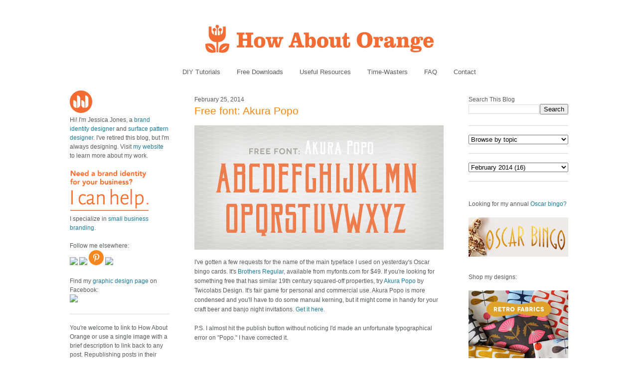

--- FILE ---
content_type: text/html; charset=UTF-8
request_url: https://howaboutorange.blogspot.com/2014/02/free-font-akura-popo.html?showComment=1393373016376
body_size: 14017
content:
<!DOCTYPE html>
<html xmlns='http://www.w3.org/1999/xhtml' xmlns:b='http://www.google.com/2005/gml/b' xmlns:data='http://www.google.com/2005/gml/data' xmlns:expr='http://www.google.com/2005/gml/expr'>
<head>
<link href='https://www.blogger.com/static/v1/widgets/2944754296-widget_css_bundle.css' rel='stylesheet' type='text/css'/>
<meta content='C8WhTEm2jyCtUsXRtdBsvnyOx0vnR9WALU5BI2PSZM0' name='google-site-verification'/>
<meta content='C8WhTEm2jyCtUsXRtdBsvnyOx0vnR9WALU5BI2PSZM0' name='google-site-verification'/>
<META content='V4aR2wgs6V66GA4R06wz09ZcFH0IfgFFTSWTa1vMpgM=' name='verify-v1'></META>
<a name='6995678367'></a>
<meta/>
<meta content='text/html; charset=UTF-8' http-equiv='Content-Type'/>
<meta content='blogger' name='generator'/>
<link href='https://howaboutorange.blogspot.com/favicon.ico' rel='icon' type='image/x-icon'/>
<link href='https://howaboutorange.blogspot.com/2014/02/free-font-akura-popo.html' rel='canonical'/>
<link rel="alternate" type="application/atom+xml" title="How About Orange - Atom" href="https://howaboutorange.blogspot.com/feeds/posts/default" />
<link rel="alternate" type="application/rss+xml" title="How About Orange - RSS" href="https://howaboutorange.blogspot.com/feeds/posts/default?alt=rss" />
<link rel="service.post" type="application/atom+xml" title="How About Orange - Atom" href="https://www.blogger.com/feeds/7556794318856646559/posts/default" />

<link rel="alternate" type="application/atom+xml" title="How About Orange - Atom" href="https://howaboutorange.blogspot.com/feeds/6801731808401771664/comments/default" />
<!--Can't find substitution for tag [blog.ieCssRetrofitLinks]-->
<link href='https://blogger.googleusercontent.com/img/b/R29vZ2xl/AVvXsEiWDD8-5OiO_Y16TH2gbeKipku33-nWorgfcb1MkrjxdZ27ZXxvbibvNT4W-o4NrNxcNK6TUdjTcGTehisTW5obswqFFHvELD9da9EfgL-yWvwy505LArpOc-53eSZraCh72VsFwruuOks/s500/free-font-akura-popo.gif' rel='image_src'/>
<meta content='https://howaboutorange.blogspot.com/2014/02/free-font-akura-popo.html' property='og:url'/>
<meta content='Free font: Akura Popo' property='og:title'/>
<meta content='A blog with DIY tutorials, graphic design resources, and inspiration from graphic designer Jessica Jones.' property='og:description'/>
<meta content='https://blogger.googleusercontent.com/img/b/R29vZ2xl/AVvXsEiWDD8-5OiO_Y16TH2gbeKipku33-nWorgfcb1MkrjxdZ27ZXxvbibvNT4W-o4NrNxcNK6TUdjTcGTehisTW5obswqFFHvELD9da9EfgL-yWvwy505LArpOc-53eSZraCh72VsFwruuOks/w1200-h630-p-k-no-nu/free-font-akura-popo.gif' property='og:image'/>
<title>Free font: Akura Popo | How About Orange</title>
<style id='page-skin-1' type='text/css'><!--
/*
-----------------------------------------------
Blogger Template Style
Name:     Minima
Designer: Douglas Bowman
URL:      www.stopdesign.com
Date:     26 Feb 2004
Updated by: Blogger Team
----------------------------------------------- */
/* Variable definitions
====================
<Variable name="bgcolor" description="Page Background Color"
type="color" default="#fff">
<Variable name="textcolor" description="Text Color"
type="color" default="#333">
<Variable name="linkcolor" description="Link Color"
type="color" default="#58a">
<Variable name="pagetitlecolor" description="Blog Title Color"
type="color" default="#666">
<Variable name="descriptioncolor" description="Blog Description Color"
type="color" default="#999">
<Variable name="titlecolor" description="Post Title Color"
type="color" default="#c60">
<Variable name="bordercolor" description="Border Color"
type="color" default="#ccc">
<Variable name="sidebarcolor" description="Sidebar Title Color"
type="color" default="#999">
<Variable name="sidebartextcolor" description="Sidebar Text Color"
type="color" default="#666">
<Variable name="visitedlinkcolor" description="Visited Link Color"
type="color" default="#999">
<Variable name="bodyfont" description="Text Font"
type="font" default="normal normal 100% Arial, Sans-serif">
<Variable name="headerfont" description="Sidebar Title Font"
type="font"
default="normal normal 78% 'Trebuchet MS',Trebuchet,Arial,Verdana,Sans-serif">
<Variable name="pagetitlefont" description="Blog Title Font"
type="font"
default="normal normal 200% Georgia, Serif">
<Variable name="descriptionfont" description="Blog Description Font"
type="font"
default="normal normal 78% 'Trebuchet MS', Trebuchet, Arial, Verdana, Sans-serif">
<Variable name="postfooterfont" description="Post Footer Font"
type="font"
default="normal normal 78% 'Trebuchet MS', Trebuchet, Arial, Verdana, Sans-serif">
*/
/* Use this with templates/template-twocol.html */
body, .body-fauxcolumn-outer {
background-color:#ffffff;
margin:0;
color:#585959;
font:x-small Arial Sans-serif;
font-size/* */:/**/small;
font-size: /**/small;
text-align: center;
margin-top:0px;
position: relative;
top: -30px;
}
a:link {
color:#1d7b9b;
text-decoration:none;
}
a:visited {
color:#1d7b9b;
text-decoration:none;
}
a:hover {
color:#f38810;
text-decoration:underline;
}
a img {
border-width:0;
}
/* Header
-----------------------------------------------
*/
#newnavbar ul li{
font-size:108%;
list-style-type: none;
display:inline;
padding:0px;
margin:15px;
border:0px solid;
}
#newnavbar li a{
color:#585959;
}
#newnavbar li a:hover {
color: #f38810;
}
#newnavbar{
margin: 0px 0 15px 0px;
}
#header-wrapper {
background-color:#ffffff;
width:1000px;
margin:0 auto 30px;
border:0px solid #cccccc;
}
#header {
margin: 0px;
border: 0px solid #cccccc;
text-align: center;
color:#808080;
}
#header h1 {
margin:5px 5px 0;
padding:15px 20px .25em;
line-height:1.2em;
text-transform:uppercase;
letter-spacing:.2em;
font: normal normal 270% Arial, Tahoma, Helvetica, FreeSans, sans-serif;;
}
#header a {
color:#808080;
text-decoration:none;
}
#header a:hover {
color:#808080;
}
#header .description {
margin:0 5px 5px;
padding:0 20px 15px;
max-width:700px;
text-transform:uppercase;
letter-spacing:.2em;
line-height: 1.4em;
font: normal normal 78% Arial, Tahoma, Helvetica, FreeSans, sans-serif;;
color: #999999;
}
/* Outer-Wrapper
----------------------------------------------- */
#outer-wrapper {
background-color:#ffffff;
width: 1000px;
margin:0 auto;
padding:10px;
text-align:left;
font: normal normal 12px Arial, Tahoma, Helvetica, FreeSans, sans-serif;;
}
#main-wrapper {
background-color:#ffffff;
width: 500px;
margin-left: 50px;
float: left;
word-wrap: break-word; /* fix for long text breaking sidebar float in IE */
overflow: hidden;     /* fix for long non-text content breaking IE sidebar float */
}
#sidebar-wrapper {
background-color:#ffffff;
width: 200px;
float: right;
word-wrap: break-word; /* fix for long text breaking sidebar float in IE */
overflow: hidden;      /* fix for long non-text content breaking IE sidebar float */
}
#newsidebar-wrapper {
background-color:#ffffff;
width: 200px;
float: left;
word-wrap: break-word; /* fix for long text breaking sidebar float in IE */
overflow: hidden;      /* fix for long non-text content breaking IE sidebar float */
}
/* Headings
----------------------------------------------- */
h2 {
margin:1.5em 0 .75em;
font:normal normal 12px Arial, Tahoma, Helvetica, FreeSans, sans-serif;;
line-height: 0em;
letter-spacing:0em;
color:#585959;
}
/* Posts
-----------------------------------------------
*/
h2.date-header {
margin:1.5em 0 .5em;
font-size:100%;
}
.post {
margin:.5em 0 1.5em;
border-bottom:1px solid #dad8d8;
padding-bottom:1.5em;
}
.post h3 {
margin:.25em 0 0;
padding:0 0 4px;
font-size:175%;
font-weight:normal;
line-height:1.6em;
color:#f38810;
}
.post h3 a, .post h3 a:visited, .post h3 strong {
display:block;
text-decoration:none;
color:#f38810;
font-weight:normal;
}
.post h3 strong, .post h3 a:hover {
color:#585959;
}
.post p {
margin:0 0 .75em;
line-height:1.6em;
}
.post-footer {
margin: .75em 0;
color:#585959;
letter-spacing:0em;
font: normal normal 11px Arial, Tahoma, Helvetica, FreeSans, sans-serif;;
line-height: 1.4em;
}
.comment-link {
margin-left:0em;
}
.post img {
padding:0px;
}
.post blockquote {
margin:1em 20px;
}
.post blockquote p {
margin:.75em 0;
}
/* Comments
----------------------------------------------- */
#comments h4 {
margin:1em 0;
font-weight: bold;
line-height: 1.4em;
letter-spacing:0em;
color: #585959;
}
#comments-block {
margin:1em 0 1.5em;
line-height:1.6em;
}
#comments-block .comment-author {
margin:.5em 0;
}
#comments-block .comment-body {
margin:.25em 0 0;
}
#comments-block .comment-footer {
margin:-.25em 0 2em;
line-height: 1.4em;
letter-spacing:0em;
}
#comments-block .comment-body p {
margin:0 0 .75em;
}
.deleted-comment {
font-style:italic;
color:gray;
}
#blog-pager-newer-link {
float: left;
}
#blog-pager-older-link {
float: right;
}
#blog-pager {
text-align: center;
}
.feed-links {
clear: both;
line-height: 2.5em;
}
/* Sidebar Content
----------------------------------------------- */
.sidebar {
color: #585959;
line-height: 1.5em;
font-size: 100%;
}
.sidebar ul {
list-style:none;
margin:0 0 0;
padding:0 0 0;
}
.sidebar li {
margin:0;
padding:0 0 .25em 15px;
text-indent:-15px;
line-height:1.5em;
}
.sidebar .widget, .main .widget {
border-bottom:1px solid #dad8d8;
margin:0 0 1.5em;
padding:0 0 1.5em;
}
.main .Blog {
border-bottom-width: 0;
}
/* Profile
----------------------------------------------- */
.profile-img {
float: center;
margin: 0 0px 0px 0;
padding: 0px;
border: 0px solid #cccccc;
}
.profile-data {
margin:0;
letter-spacing:0em;
font: normal normal 12px Arial, Tahoma, Helvetica, FreeSans, sans-serif;;
color: #585959;
font-weight: normal;
line-height: 1.1em;
}
.profile-datablock {
margin:.5em 0 .5em;
}
.profile-textblock {
margin: 0.5em 0;
line-height: 1.6em;
}
.profile-link {
font: normal normal 11px Arial, Tahoma, Helvetica, FreeSans, sans-serif;;
letter-spacing: 0em;
}
/* Footer
----------------------------------------------- */
#footer {
width:1000px;
clear:both;
margin:0 auto;
padding-top:15px;
line-height: 1.6em;
text-transform:uppercase;
letter-spacing:.1em;
text-align: center;
}
/** Page structure tweaks for layout editor wireframe */
body#layout #header {
margin-left: 0px;
margin-right: 0px;
}
body#layout #outer-wrapper,
body#layout #header-wrapper,
body#layout #footer {
width: 1000px;
padding: 0px;
}
body#layout #main-wrapper {
width: 500px;
margin-left: 50px;
}
body#layout #sidebar-wrapper {
width: 200px;
}
body#layout #newsidebar-wrapper {
width: 200px;
}
.sb-email {
background-position:0 -66px !important;
}
a.sb-email:hover {
background-position:0 -66px !important;
}
a.sb-email:active {
background-position:0 -66px !important;
}
.sb-blog {
background-position:-21px -66px !important;
}
a.sb-blog:hover {
background-position:-21px -66px !important;
}
a.sb-blog:active {
background-position:-21px -66px !important;
}
.sb-twitter {
background-position:-42px -66px !important;
}
a.sb-twitter:hover {
background-position:-42px -66px !important;
}
a.sb-twitter:active {
background-position:-42px -66px !important;
}
.sb-facebook {
background-position:-63px -66px !important;
}
a.sb-facebook:hover {
background-position:-63px -66px !important;
}
a.sb-facebook:active {
background-position:-63px -66px !important;
}
.sb-buzz {
background-position:-84px -66px !important;
width:22px;
}
a.sb-buzz:hover {
background-position:-84px -66px !important;
}
a.sb-buzz:active {
background-position:-84px -66px !important;
}
.sb-blog{display:none}
.sb-blog{display:none}
.sb-buzz{display:none}
#HTML2 {
border-bottom:0px
}
#HTML3 {
border-bottom:0px
}
#HTML4 {
border-bottom:0px
}
--></style>
<script type='text/javascript'>var switchTo5x=true;</script>
<script src="//w.sharethis.com/button/buttons.js" type="text/javascript"></script>
<script type='text/javascript'>stLight.options({publisher: "ur-8d73e121-7af6-870a-7678-2ff5c94c2f6f"}); </script>
<link href='https://www.blogger.com/dyn-css/authorization.css?targetBlogID=7556794318856646559&amp;zx=d0109db2-b240-42d7-84e5-9e299aa76943' media='none' onload='if(media!=&#39;all&#39;)media=&#39;all&#39;' rel='stylesheet'/><noscript><link href='https://www.blogger.com/dyn-css/authorization.css?targetBlogID=7556794318856646559&amp;zx=d0109db2-b240-42d7-84e5-9e299aa76943' rel='stylesheet'/></noscript>
<meta name='google-adsense-platform-account' content='ca-host-pub-1556223355139109'/>
<meta name='google-adsense-platform-domain' content='blogspot.com'/>

</head>
<body>
<div class='navbar section' id='navbar'><div class='widget Navbar' data-version='1' id='Navbar1'><script type="text/javascript">
    function setAttributeOnload(object, attribute, val) {
      if(window.addEventListener) {
        window.addEventListener('load',
          function(){ object[attribute] = val; }, false);
      } else {
        window.attachEvent('onload', function(){ object[attribute] = val; });
      }
    }
  </script>
<div id="navbar-iframe-container"></div>
<script type="text/javascript" src="https://apis.google.com/js/platform.js"></script>
<script type="text/javascript">
      gapi.load("gapi.iframes:gapi.iframes.style.bubble", function() {
        if (gapi.iframes && gapi.iframes.getContext) {
          gapi.iframes.getContext().openChild({
              url: 'https://www.blogger.com/navbar/7556794318856646559?po\x3d6801731808401771664\x26origin\x3dhttps://howaboutorange.blogspot.com',
              where: document.getElementById("navbar-iframe-container"),
              id: "navbar-iframe"
          });
        }
      });
    </script><script type="text/javascript">
(function() {
var script = document.createElement('script');
script.type = 'text/javascript';
script.src = '//pagead2.googlesyndication.com/pagead/js/google_top_exp.js';
var head = document.getElementsByTagName('head')[0];
if (head) {
head.appendChild(script);
}})();
</script>
</div></div>
<div id='outer-wrapper'><div id='wrap2'>
<!-- skip links for text browsers -->
<span id='skiplinks' style='display:none;'>
<a href='#main'>skip to main </a> |
      <a href='#sidebar'>skip to sidebar</a>
</span>
<div id='header-wrapper'>
<div class='header section' id='header'><div class='widget Header' data-version='1' id='Header1'>
<div id='header-inner'>
<a href='https://howaboutorange.blogspot.com/' style='display: block'>
<img alt='How About Orange' height='115px; ' id='Header1_headerimg' src='https://blogger.googleusercontent.com/img/b/R29vZ2xl/AVvXsEhGdToMQSYkk6hkhCmKz8B0E1USIthko6s3IZzdOj_RD51MB9f3Hu1EjfiuoxOpiZdFISuP8XvFedht7r-RfQKb3x4E6pt9e1MqphQpyeLg3vwryHvGaoE3gS2uUJBDJ-8cG1jzHLdLEGA/s1600/How-About-Orange_6_1000.png' style='display: block' width='1000px; '/>
</a>
</div>
</div><div class='widget HTML' data-version='1' id='HTML7'>
<div class='widget-content'>
<div id="newnavbar">
<ul>
<li><a href="http://howaboutorange.blogspot.com/search/label/tutorials">DIY Tutorials</a></li>
<li><a href="http://howaboutorange.blogspot.com/search/label/downloads">Free Downloads</a></li>
<li><a href="http://howaboutorange.blogspot.com/search/label/resources">Useful Resources</a></li>
<li><a href="http://howaboutorange.blogspot.com/search/label/time-wasters">Time-Wasters</a></li>
<li><a href="http://howaboutorange.blogspot.com/p/faq.html">FAQ</a></li>
<li><a href="http://howaboutorange.blogspot.com/p/contact-me.html">Contact</a></li>
</ul></div>
</div>
<div class='clear'></div>
</div></div>
</div>
<div id='content-wrapper'>
<div id='newsidebar-wrapper'>
<div class='sidebar section' id='newsidebar'><div class='widget HTML' data-version='1' id='HTML6'>
<div class='widget-content'>
<a href="http://howaboutorange.blogspot.com/p/faq.html"><image src="https://blogger.googleusercontent.com/img/b/R29vZ2xl/AVvXsEhvJafh1LSc0U7-n-EqDQaNfGs9CCA4thjBcqZD72eg5qHlbyWmV1bEQ6T_h9_mZTKjyfmvZ4D_oJTEIpA9l4GcvT9WNU4cDPcawTS9B6crSbALi_N3aAi3__oUAP3sgbOg_Gx6MaZgeUk/s1600/JJ+no+text_45px.png"/></image></a>
<br />
Hi! I'm Jessica Jones, a <a href="https://www.jessicajonesdesign.com/brand-identity-design/" target="_blank">brand identity designer</a> and <a href="https://www.jessicajonesdesign.com/surface-designer/" target="_blank">surface pattern designer</a>. I've retired this blog, but I'm always designing. Visit <a href="http://jessicajonesdesign.com/" target="_blank">my website</a> to learn more about my work.
<br />
<br />
<a href="http://jessicajonesdesign.com/identity-design/" rel=&#8221;nofollow&#8221; target="_blank" onclick="javascript: pageTracker._trackPageview
('/ads/branding');"><image src="https://blogger.googleusercontent.com/img/b/R29vZ2xl/AVvXsEgUIC9EdoKTdfyvb_wajqeVTA43vLrQMq98YWRlIOw1PDpn52BPHXoDdW6KdblUrPloLiXn0LTij7dhsAZpnfivDyMSgv16wHEu_1t4ctTSSd3WyatNhMxbYkTatwskHRrYyXkIKJkmmLg/s1600/Brand+identity+design.png"/></image></a>
<br />
I specialize in <a href="https://www.jessicajonesdesign.com/brand-identity-design/small-business-branding/" target="_blank">small business branding</a>.
<br />
<br />
Follow me elsewhere:
<br />
<a href="http://www.facebook.com/HowAboutOrange" target="_blank"><image src="http://jessicajonesdesign.com/downloads/facebook.png"></image>
</a><a href="https://twitter.com/#!/howaboutorange" target="_blank"><image src="http://jessicajonesdesign.com/downloads/twitter.png"></image></a>
<a href="http://pinterest.com/howaboutorange/" target="_blank"><img src="https://lh3.googleusercontent.com/blogger_img_proxy/AEn0k_sbMgIIn40kdjbLMIIOiE9bfjqCk4jh3UGNPX_cnbQHyEnhMyoiQ6iuNVAkDq0mqwY0w1XKVFC8kQNEv69jGRnEYjgPP6ix0xtxAJFq4T8NouUCY1h1yro=s0-d"></a>
<a href="http://instagram.com/howaboutorange" target="_blank"><image src="http://jessicajonesdesign.com/downloads/instagram.png"></image></a>
<br />
<br />
Find my <a href="https://www.facebook.com/JessicaJonesDesign" target="_blank">graphic design page</a> on Facebook:
<br />
<a href="http://www.facebook.com/jessicajonesdesign" target="_blank"><image src="http://jessicajonesdesign.com/downloads/facebook.png"></image>
</a>
</div>
<div class='clear'></div>
</div><div class='widget Text' data-version='1' id='Text1'>
<div class='widget-content'>
<div>You're welcome to link to How About Orange or use a single image with a brief description to link back to any post. Republishing posts in their entirety is prohibited without permission.</div><div><br /></div><div>&#169; 2006&#8211;2014 Jessica Jones.</div>
</div>
<div class='clear'></div>
</div></div>
</div>
<div id='main-wrapper'>
<div class='main section' id='main'><div class='widget Blog' data-version='1' id='Blog1'>
<div class='blog-posts hfeed'>
<!--Can't find substitution for tag [defaultAdStart]-->

          <div class="date-outer">
        
<h2 class='date-header'><span>February 25, 2014</span></h2>

          <div class="date-posts">
        
<div class='post-outer'>
<div class='post'>
<a name='6801731808401771664'></a>
<h3 class='post-title'>
<a href='https://howaboutorange.blogspot.com/2014/02/free-font-akura-popo.html'>Free font: Akura Popo</a>
</h3>
<div class='post-header-line-1'></div>
<div class='post-body'>
<p><div style="line-height: 1.6em;"><a href="https://blogger.googleusercontent.com/img/b/R29vZ2xl/AVvXsEiWDD8-5OiO_Y16TH2gbeKipku33-nWorgfcb1MkrjxdZ27ZXxvbibvNT4W-o4NrNxcNK6TUdjTcGTehisTW5obswqFFHvELD9da9EfgL-yWvwy505LArpOc-53eSZraCh72VsFwruuOks/s1600/free-font-akura-popo.gif" imageanchor="1"><img border="0" img="" src="https://blogger.googleusercontent.com/img/b/R29vZ2xl/AVvXsEiWDD8-5OiO_Y16TH2gbeKipku33-nWorgfcb1MkrjxdZ27ZXxvbibvNT4W-o4NrNxcNK6TUdjTcGTehisTW5obswqFFHvELD9da9EfgL-yWvwy505LArpOc-53eSZraCh72VsFwruuOks/s500/free-font-akura-popo.gif" style="margin:0px auto 10px;" /></a><br />
I've gotten a few requests for the name of the main typeface I used on yesterday's Oscar bingo cards. It's <a href="http://www.myfonts.com/fonts/emigre/brothers-ot/regular/" target="_blank">Brothers Regular</a>, available from myfonts.com for $49. If you're looking for something free that has similar 19th century squared-off properties, try <a href="http://twicolabs.com/akura-popo-free-font/" target="_blank">Akura Popo</a> by Twicolabs Design. It's fair game for personal and commercial use. Akura Popo is more condensed and you'll have to do some manual kerning, but it might come in handy for your craft beer and banjo night invitations. <a href="http://twicolabs.com/akura-popo-free-font/" target="_blank">Get it here.</a><br />
<br />
P.S. I almost hit the publish button without noticing I'd made an unfortunate typographical error on "Popo." I have corrected it.<br />
</div></p>
<div style='clear: both;'></div>
</div>
<div class='post-footer'>
<script charset="utf-8" src="//feeds.feedburner.com/~s/HowAboutOrange?i=https://howaboutorange.blogspot.com/2014/02/free-font-akura-popo.html" type="text/javascript"></script>
<p class='post-footer-line post-footer-line-1'>
<span class='post-author'>
</span>
<span class='post-comment-link'>
</span>
<span class='st_twitter'></span>
<span class='st_pinterest'></span>
<span class='st_facebook'></span>
<span class='st_email'></span>
<span class='st_service' st_title='Free font: Akura Popo' st_url='https://howaboutorange.blogspot.com/2014/02/free-font-akura-popo.html'></span>
<div class='post-share-buttons'>
</div>
<span class='post-icons'>
<span class='item-control blog-admin pid-127606378'>
<a href='https://www.blogger.com/post-edit.g?blogID=7556794318856646559&postID=6801731808401771664&from=pencil' title='Edit Post'>
<img alt='' class='icon-action' height='18' src='https://resources.blogblog.com/img/icon18_edit_allbkg.gif' width='18'/>
</a>
</span>
</span>
</p>
<p class='post-footer-line post-footer-line-2'><span class='post-labels'>
See more:
<a href='https://howaboutorange.blogspot.com/search/label/fonts' rel='tag'>fonts</a>,
<a href='https://howaboutorange.blogspot.com/search/label/graphic%20design' rel='tag'>graphic design</a>
</span>
</p>
<p class='post-footer-line post-footer-line-3'></p>
</div>
</div>
<div class='comments' id='comments'>
<a name='comments'></a>
<h4>
6
comments:
        
</h4>
<div id='Blog1_comments-block-wrapper'>
<dl class='avatar-comment-indent' id='comments-block'>
<dt class='comment-author ' id='c2648334513148292038'>
<a name='c2648334513148292038'></a>
<div class="avatar-image-container vcard"><span dir="ltr"><a href="https://www.blogger.com/profile/09260178906088230163" target="" rel="nofollow" onclick="" class="avatar-hovercard" id="av-2648334513148292038-09260178906088230163"><img src="https://resources.blogblog.com/img/blank.gif" width="35" height="35" class="delayLoad" style="display: none;" longdesc="//blogger.googleusercontent.com/img/b/R29vZ2xl/AVvXsEhwtZAb6W2UBaeaWOSfsFZS17aC20RXzl5YWm-dhJ-Nu94EfT_GUJjbEZZ_MOZHJLuQhbmgHemmWEn6gMzXJWKNhPFFflHMHeDoQlmqCdWGDLq64seatatYX5MvVmG7ueY/s45-c/Mum%2Bbouquet%2B10-1-03%2Bcropped.jpg" alt="" title="Grandma G">

<noscript><img src="//blogger.googleusercontent.com/img/b/R29vZ2xl/AVvXsEhwtZAb6W2UBaeaWOSfsFZS17aC20RXzl5YWm-dhJ-Nu94EfT_GUJjbEZZ_MOZHJLuQhbmgHemmWEn6gMzXJWKNhPFFflHMHeDoQlmqCdWGDLq64seatatYX5MvVmG7ueY/s45-c/Mum%2Bbouquet%2B10-1-03%2Bcropped.jpg" width="35" height="35" class="photo" alt=""></noscript></a></span></div>
<a href='https://www.blogger.com/profile/09260178906088230163' rel='nofollow'>Grandma G</a>
said...
</dt>
<dd class='comment-body' id='Blog1_cmt-2648334513148292038'>
<p>
Aw, shucks! That typo would&#39;ve been sooo fun!! :)<br /><br />Mum
</p>
</dd>
<dd class='comment-footer'>
<span class='comment-timestamp'>
<a href='https://howaboutorange.blogspot.com/2014/02/free-font-akura-popo.html?showComment=1393373016376#c2648334513148292038' title='comment permalink'>
February 25, 2014 at 6:03&#8239;PM
</a>
<span class='item-control blog-admin pid-2130456414'>
<a class='comment-delete' href='https://www.blogger.com/comment/delete/7556794318856646559/2648334513148292038' title='Delete Comment'>
<img src='//www.blogger.com/img/icon_delete13.gif'/>
</a>
</span>
</span>
</dd>
<dt class='comment-author ' id='c1019347098552535703'>
<a name='c1019347098552535703'></a>
<div class="avatar-image-container avatar-stock"><span dir="ltr"><img src="//resources.blogblog.com/img/blank.gif" width="35" height="35" alt="" title="Pascale">

</span></div>
Pascale
said...
</dt>
<dd class='comment-body' id='Blog1_cmt-1019347098552535703'>
<p>
Great font, thanks Jess ! Longtime reader here, I hardly ever comment but really, you&#39;re the best :) (always looking forward to Grandma G&#39;s comments too)
</p>
</dd>
<dd class='comment-footer'>
<span class='comment-timestamp'>
<a href='https://howaboutorange.blogspot.com/2014/02/free-font-akura-popo.html?showComment=1393373709036#c1019347098552535703' title='comment permalink'>
February 25, 2014 at 6:15&#8239;PM
</a>
<span class='item-control blog-admin pid-1219855090'>
<a class='comment-delete' href='https://www.blogger.com/comment/delete/7556794318856646559/1019347098552535703' title='Delete Comment'>
<img src='//www.blogger.com/img/icon_delete13.gif'/>
</a>
</span>
</span>
</dd>
<dt class='comment-author blog-author' id='c6559339936878951284'>
<a name='c6559339936878951284'></a>
<div class="avatar-image-container vcard"><span dir="ltr"><a href="https://www.blogger.com/profile/10111703670084066670" target="" rel="nofollow" onclick="" class="avatar-hovercard" id="av-6559339936878951284-10111703670084066670"><img src="https://resources.blogblog.com/img/blank.gif" width="35" height="35" class="delayLoad" style="display: none;" longdesc="//blogger.googleusercontent.com/img/b/R29vZ2xl/AVvXsEj0gC6xEf4fed09mbVhQByDwnfHJlZLXgXt9Ld2ydJGdahCaZJskA3BfI7sZGWVMhCZu6_q0rzypRDJEsGWrkVhOBQcOA0vRYkZPG4zygIespyUP3sZIOFet3taPJInpA/s45-c/Jessica+Jones+logo_400px.png" alt="" title="Jessica Jones">

<noscript><img src="//blogger.googleusercontent.com/img/b/R29vZ2xl/AVvXsEj0gC6xEf4fed09mbVhQByDwnfHJlZLXgXt9Ld2ydJGdahCaZJskA3BfI7sZGWVMhCZu6_q0rzypRDJEsGWrkVhOBQcOA0vRYkZPG4zygIespyUP3sZIOFet3taPJInpA/s45-c/Jessica+Jones+logo_400px.png" width="35" height="35" class="photo" alt=""></noscript></a></span></div>
<a href='https://www.blogger.com/profile/10111703670084066670' rel='nofollow'>Jessica Jones</a>
said...
</dt>
<dd class='comment-body' id='Blog1_cmt-6559339936878951284'>
<p>
Thank you, Pascale!
</p>
</dd>
<dd class='comment-footer'>
<span class='comment-timestamp'>
<a href='https://howaboutorange.blogspot.com/2014/02/free-font-akura-popo.html?showComment=1393375434030#c6559339936878951284' title='comment permalink'>
February 25, 2014 at 6:43&#8239;PM
</a>
<span class='item-control blog-admin pid-127606378'>
<a class='comment-delete' href='https://www.blogger.com/comment/delete/7556794318856646559/6559339936878951284' title='Delete Comment'>
<img src='//www.blogger.com/img/icon_delete13.gif'/>
</a>
</span>
</span>
</dd>
<dt class='comment-author ' id='c8876648078548667680'>
<a name='c8876648078548667680'></a>
<div class="avatar-image-container vcard"><span dir="ltr"><a href="https://www.blogger.com/profile/09260178906088230163" target="" rel="nofollow" onclick="" class="avatar-hovercard" id="av-8876648078548667680-09260178906088230163"><img src="https://resources.blogblog.com/img/blank.gif" width="35" height="35" class="delayLoad" style="display: none;" longdesc="//blogger.googleusercontent.com/img/b/R29vZ2xl/AVvXsEhwtZAb6W2UBaeaWOSfsFZS17aC20RXzl5YWm-dhJ-Nu94EfT_GUJjbEZZ_MOZHJLuQhbmgHemmWEn6gMzXJWKNhPFFflHMHeDoQlmqCdWGDLq64seatatYX5MvVmG7ueY/s45-c/Mum%2Bbouquet%2B10-1-03%2Bcropped.jpg" alt="" title="Grandma G">

<noscript><img src="//blogger.googleusercontent.com/img/b/R29vZ2xl/AVvXsEhwtZAb6W2UBaeaWOSfsFZS17aC20RXzl5YWm-dhJ-Nu94EfT_GUJjbEZZ_MOZHJLuQhbmgHemmWEn6gMzXJWKNhPFFflHMHeDoQlmqCdWGDLq64seatatYX5MvVmG7ueY/s45-c/Mum%2Bbouquet%2B10-1-03%2Bcropped.jpg" width="35" height="35" class="photo" alt=""></noscript></a></span></div>
<a href='https://www.blogger.com/profile/09260178906088230163' rel='nofollow'>Grandma G</a>
said...
</dt>
<dd class='comment-body' id='Blog1_cmt-8876648078548667680'>
<p>
Yeah... thank you, Pascale! :)
</p>
</dd>
<dd class='comment-footer'>
<span class='comment-timestamp'>
<a href='https://howaboutorange.blogspot.com/2014/02/free-font-akura-popo.html?showComment=1393376727720#c8876648078548667680' title='comment permalink'>
February 25, 2014 at 7:05&#8239;PM
</a>
<span class='item-control blog-admin pid-2130456414'>
<a class='comment-delete' href='https://www.blogger.com/comment/delete/7556794318856646559/8876648078548667680' title='Delete Comment'>
<img src='//www.blogger.com/img/icon_delete13.gif'/>
</a>
</span>
</span>
</dd>
<dt class='comment-author ' id='c1726868975132572766'>
<a name='c1726868975132572766'></a>
<div class="avatar-image-container avatar-stock"><span dir="ltr"><a href="https://www.blogger.com/profile/16595199221119198665" target="" rel="nofollow" onclick="" class="avatar-hovercard" id="av-1726868975132572766-16595199221119198665"><img src="//www.blogger.com/img/blogger_logo_round_35.png" width="35" height="35" alt="" title="Unknown">

</a></span></div>
<a href='https://www.blogger.com/profile/16595199221119198665' rel='nofollow'>Unknown</a>
said...
</dt>
<dd class='comment-body' id='Blog1_cmt-1726868975132572766'>
<p>
Thanks! You always find the best free fonts!
</p>
</dd>
<dd class='comment-footer'>
<span class='comment-timestamp'>
<a href='https://howaboutorange.blogspot.com/2014/02/free-font-akura-popo.html?showComment=1393382476050#c1726868975132572766' title='comment permalink'>
February 25, 2014 at 8:41&#8239;PM
</a>
<span class='item-control blog-admin pid-355127089'>
<a class='comment-delete' href='https://www.blogger.com/comment/delete/7556794318856646559/1726868975132572766' title='Delete Comment'>
<img src='//www.blogger.com/img/icon_delete13.gif'/>
</a>
</span>
</span>
</dd>
<dt class='comment-author ' id='c2253146031389920132'>
<a name='c2253146031389920132'></a>
<div class="avatar-image-container vcard"><span dir="ltr"><a href="https://www.blogger.com/profile/09573096853692616612" target="" rel="nofollow" onclick="" class="avatar-hovercard" id="av-2253146031389920132-09573096853692616612"><img src="https://resources.blogblog.com/img/blank.gif" width="35" height="35" class="delayLoad" style="display: none;" longdesc="//blogger.googleusercontent.com/img/b/R29vZ2xl/AVvXsEhwl9voNvAZCoiIgZKax5bemTox1NRNrnNbY7ryj2TLkXv4JOZ8atuPnJ5mblLBJwbmfKHFcoz-Zl8ogrBvkjcJYmipbi46F3-sYga4hd9BwshUbDttsamZ2K_SrNw76bQ/s45-c/16807098_353143668418937_8612184485955875016_n.jpg" alt="" title="&#9733;Wan Jing">

<noscript><img src="//blogger.googleusercontent.com/img/b/R29vZ2xl/AVvXsEhwl9voNvAZCoiIgZKax5bemTox1NRNrnNbY7ryj2TLkXv4JOZ8atuPnJ5mblLBJwbmfKHFcoz-Zl8ogrBvkjcJYmipbi46F3-sYga4hd9BwshUbDttsamZ2K_SrNw76bQ/s45-c/16807098_353143668418937_8612184485955875016_n.jpg" width="35" height="35" class="photo" alt=""></noscript></a></span></div>
<a href='https://www.blogger.com/profile/09573096853692616612' rel='nofollow'>&#9733;Wan Jing</a>
said...
</dt>
<dd class='comment-body' id='Blog1_cmt-2253146031389920132'>
<p>
i count on your judgement when it comes to tasteful free fonts. <br /><br />haha cute note about the typo.
</p>
</dd>
<dd class='comment-footer'>
<span class='comment-timestamp'>
<a href='https://howaboutorange.blogspot.com/2014/02/free-font-akura-popo.html?showComment=1393392162526#c2253146031389920132' title='comment permalink'>
February 25, 2014 at 11:22&#8239;PM
</a>
<span class='item-control blog-admin pid-1794084022'>
<a class='comment-delete' href='https://www.blogger.com/comment/delete/7556794318856646559/2253146031389920132' title='Delete Comment'>
<img src='//www.blogger.com/img/icon_delete13.gif'/>
</a>
</span>
</span>
</dd>
</dl>
</div>
<p class='comment-footer'>
<a href='https://www.blogger.com/comment/fullpage/post/7556794318856646559/6801731808401771664' onclick=''>Post a Comment</a>
</p>
<div id='backlinks-container'>
<div id='Blog1_backlinks-container'>
</div>
</div>
</div>
</div>

        </div></div>
      
<!--Can't find substitution for tag [adEnd]-->
</div>
<div class='blog-pager' id='blog-pager'>
<span id='blog-pager-newer-link'>
<a class='blog-pager-newer-link' href='https://howaboutorange.blogspot.com/2014/02/a-website-that-teaches-you-how-to-knit.html' id='Blog1_blog-pager-newer-link' title='Newer Post'>Newer Post</a>
</span>
<span id='blog-pager-older-link'>
<a class='blog-pager-older-link' href='https://howaboutorange.blogspot.com/2014/02/2014-printable-oscar-bingo-and-ballot.html' id='Blog1_blog-pager-older-link' title='Older Post'>Older Post</a>
</span>
<a class='home-link' href='https://howaboutorange.blogspot.com/'>Home</a>
</div>
<div class='clear'></div>
<div class='post-feeds'>
<div class='feed-links'>
Subscribe to:
<a class='feed-link' href='https://howaboutorange.blogspot.com/feeds/6801731808401771664/comments/default' target='_blank' type='application/atom+xml'>Post Comments (Atom)</a>
</div>
</div>
</div>
</div>
</div>
<div id='sidebar-wrapper'>
<div class='sidebar section' id='sidebar'><div class='widget BlogSearch' data-version='1' id='BlogSearch1'>
<h2 class='title'>Search This Blog</h2>
<div class='widget-content'>
<div id='BlogSearch1_form'>
<form action='https://howaboutorange.blogspot.com/search' class='gsc-search-box' target='_top'>
<table cellpadding='0' cellspacing='0' class='gsc-search-box'>
<tbody>
<tr>
<td class='gsc-input'>
<input autocomplete='off' class='gsc-input' name='q' size='10' title='search' type='text' value=''/>
</td>
<td class='gsc-search-button'>
<input class='gsc-search-button' title='search' type='submit' value='Search'/>
</td>
</tr>
</tbody>
</table>
</form>
</div>
</div>
<div class='clear'></div>
</div><div class='widget Label' data-version='1' id='Label1'>
<div class='widget-content'>
<select onchange='location=this.options[this.selectedIndex].value;' style='width:100%'>
<option>Browse by topic</option>
<option value='https://howaboutorange.blogspot.com/search/label/downloads'>downloads
</option>
<option value='https://howaboutorange.blogspot.com/search/label/tutorials'>tutorials
</option>
<option value='https://howaboutorange.blogspot.com/search/label/printable'>printable
</option>
<option value='https://howaboutorange.blogspot.com/search/label/paper'>paper
</option>
<option value='https://howaboutorange.blogspot.com/search/label/time-wasters'>time-wasters
</option>
<option value='https://howaboutorange.blogspot.com/search/label/decorating'>decorating
</option>
<option value='https://howaboutorange.blogspot.com/search/label/resources'>resources
</option>
<option value='https://howaboutorange.blogspot.com/search/label/desktops'>desktops
</option>
<option value='https://howaboutorange.blogspot.com/search/label/shop'>shop
</option>
<option value='https://howaboutorange.blogspot.com/search/label/fonts'>fonts
</option>
<option value='https://howaboutorange.blogspot.com/search/label/fabric'>fabric
</option>
<option value='https://howaboutorange.blogspot.com/search/label/sewing'>sewing
</option>
<option value='https://howaboutorange.blogspot.com/search/label/graphic%20design'>graphic design
</option>
<option value='https://howaboutorange.blogspot.com/search/label/christmas'>christmas
</option>
<option value='https://howaboutorange.blogspot.com/search/label/design%20work'>design work
</option>
<option value='https://howaboutorange.blogspot.com/search/label/home'>home
</option>
<option value='https://howaboutorange.blogspot.com/search/label/favorite%20things'>favorite things
</option>
<option value='https://howaboutorange.blogspot.com/search/label/quizzes'>quizzes
</option>
<option value='https://howaboutorange.blogspot.com/search/label/origami'>origami
</option>
<option value='https://howaboutorange.blogspot.com/search/label/random'>random
</option>
<option value='https://howaboutorange.blogspot.com/search/label/entertaining'>entertaining
</option>
<option value='https://howaboutorange.blogspot.com/search/label/cards'>cards
</option>
<option value='https://howaboutorange.blogspot.com/search/label/valentine%27s%20day'>valentine&#39;s day
</option>
<option value='https://howaboutorange.blogspot.com/search/label/recipes'>recipes
</option>
<option value='https://howaboutorange.blogspot.com/search/label/art'>art
</option>
<option value='https://howaboutorange.blogspot.com/search/label/giveaway'>giveaway
</option>
<option value='https://howaboutorange.blogspot.com/search/label/halloween'>halloween
</option>
<option value='https://howaboutorange.blogspot.com/search/label/books'>books
</option>
<option value='https://howaboutorange.blogspot.com/search/label/felt'>felt
</option>
<option value='https://howaboutorange.blogspot.com/search/label/bag'>bag
</option>
<option value='https://howaboutorange.blogspot.com/search/label/recycled'>recycled
</option>
<option value='https://howaboutorange.blogspot.com/search/label/invitations'>invitations
</option>
<option value='https://howaboutorange.blogspot.com/search/label/events'>events
</option>
<option value='https://howaboutorange.blogspot.com/search/label/travel'>travel
</option>
<option value='https://howaboutorange.blogspot.com/search/label/easter'>easter
</option>
<option value='https://howaboutorange.blogspot.com/search/label/help%20out'>help out
</option>
<option value='https://howaboutorange.blogspot.com/search/label/paintings'>paintings
</option>
<option value='https://howaboutorange.blogspot.com/search/label/games'>games
</option>
<option value='https://howaboutorange.blogspot.com/search/label/baby'>baby
</option>
<option value='https://howaboutorange.blogspot.com/search/label/inkodye'>inkodye
</option>
<option value='https://howaboutorange.blogspot.com/search/label/pattern%20review'>pattern review
</option>
<option value='https://howaboutorange.blogspot.com/search/label/press'>press
</option>
<option value='https://howaboutorange.blogspot.com/search/label/coasters'>coasters
</option>
<option value='https://howaboutorange.blogspot.com/search/label/pillows'>pillows
</option>
<option value='https://howaboutorange.blogspot.com/search/label/tacks'>tacks
</option>
</select>
<div class='clear'></div>
</div>
</div><div class='widget BlogArchive' data-version='1' id='BlogArchive1'>
<div class='widget-content'>
<div id='ArchiveList'>
<div id='BlogArchive1_ArchiveList'>
<select id='BlogArchive1_ArchiveMenu' style='width:100%'>
<option>Browse by date</option>
<option value='https://howaboutorange.blogspot.com/2014/05/'>May 2014 (9)</option>
<option value='https://howaboutorange.blogspot.com/2014/04/'>April 2014 (18)</option>
<option value='https://howaboutorange.blogspot.com/2014/03/'>March 2014 (15)</option>
<option value='https://howaboutorange.blogspot.com/2014/02/'>February 2014 (16)</option>
<option value='https://howaboutorange.blogspot.com/2014/01/'>January 2014 (18)</option>
<option value='https://howaboutorange.blogspot.com/2013/12/'>December 2013 (13)</option>
<option value='https://howaboutorange.blogspot.com/2013/11/'>November 2013 (16)</option>
<option value='https://howaboutorange.blogspot.com/2013/10/'>October 2013 (20)</option>
<option value='https://howaboutorange.blogspot.com/2013/09/'>September 2013 (18)</option>
<option value='https://howaboutorange.blogspot.com/2013/08/'>August 2013 (18)</option>
<option value='https://howaboutorange.blogspot.com/2013/07/'>July 2013 (16)</option>
<option value='https://howaboutorange.blogspot.com/2013/06/'>June 2013 (20)</option>
<option value='https://howaboutorange.blogspot.com/2013/05/'>May 2013 (21)</option>
<option value='https://howaboutorange.blogspot.com/2013/04/'>April 2013 (22)</option>
<option value='https://howaboutorange.blogspot.com/2013/03/'>March 2013 (17)</option>
<option value='https://howaboutorange.blogspot.com/2013/02/'>February 2013 (18)</option>
<option value='https://howaboutorange.blogspot.com/2013/01/'>January 2013 (18)</option>
<option value='https://howaboutorange.blogspot.com/2012/12/'>December 2012 (15)</option>
<option value='https://howaboutorange.blogspot.com/2012/11/'>November 2012 (18)</option>
<option value='https://howaboutorange.blogspot.com/2012/10/'>October 2012 (21)</option>
<option value='https://howaboutorange.blogspot.com/2012/09/'>September 2012 (18)</option>
<option value='https://howaboutorange.blogspot.com/2012/08/'>August 2012 (15)</option>
<option value='https://howaboutorange.blogspot.com/2012/07/'>July 2012 (20)</option>
<option value='https://howaboutorange.blogspot.com/2012/06/'>June 2012 (20)</option>
<option value='https://howaboutorange.blogspot.com/2012/05/'>May 2012 (22)</option>
<option value='https://howaboutorange.blogspot.com/2012/04/'>April 2012 (19)</option>
<option value='https://howaboutorange.blogspot.com/2012/03/'>March 2012 (20)</option>
<option value='https://howaboutorange.blogspot.com/2012/02/'>February 2012 (21)</option>
<option value='https://howaboutorange.blogspot.com/2012/01/'>January 2012 (19)</option>
<option value='https://howaboutorange.blogspot.com/2011/12/'>December 2011 (16)</option>
<option value='https://howaboutorange.blogspot.com/2011/11/'>November 2011 (20)</option>
<option value='https://howaboutorange.blogspot.com/2011/10/'>October 2011 (20)</option>
<option value='https://howaboutorange.blogspot.com/2011/09/'>September 2011 (21)</option>
<option value='https://howaboutorange.blogspot.com/2011/08/'>August 2011 (22)</option>
<option value='https://howaboutorange.blogspot.com/2011/07/'>July 2011 (20)</option>
<option value='https://howaboutorange.blogspot.com/2011/06/'>June 2011 (20)</option>
<option value='https://howaboutorange.blogspot.com/2011/05/'>May 2011 (21)</option>
<option value='https://howaboutorange.blogspot.com/2011/04/'>April 2011 (19)</option>
<option value='https://howaboutorange.blogspot.com/2011/03/'>March 2011 (22)</option>
<option value='https://howaboutorange.blogspot.com/2011/02/'>February 2011 (21)</option>
<option value='https://howaboutorange.blogspot.com/2011/01/'>January 2011 (20)</option>
<option value='https://howaboutorange.blogspot.com/2010/12/'>December 2010 (16)</option>
<option value='https://howaboutorange.blogspot.com/2010/11/'>November 2010 (20)</option>
<option value='https://howaboutorange.blogspot.com/2010/10/'>October 2010 (22)</option>
<option value='https://howaboutorange.blogspot.com/2010/09/'>September 2010 (21)</option>
<option value='https://howaboutorange.blogspot.com/2010/08/'>August 2010 (21)</option>
<option value='https://howaboutorange.blogspot.com/2010/07/'>July 2010 (20)</option>
<option value='https://howaboutorange.blogspot.com/2010/06/'>June 2010 (22)</option>
<option value='https://howaboutorange.blogspot.com/2010/05/'>May 2010 (18)</option>
<option value='https://howaboutorange.blogspot.com/2010/04/'>April 2010 (18)</option>
<option value='https://howaboutorange.blogspot.com/2010/03/'>March 2010 (22)</option>
<option value='https://howaboutorange.blogspot.com/2010/02/'>February 2010 (19)</option>
<option value='https://howaboutorange.blogspot.com/2010/01/'>January 2010 (19)</option>
<option value='https://howaboutorange.blogspot.com/2009/12/'>December 2009 (16)</option>
<option value='https://howaboutorange.blogspot.com/2009/11/'>November 2009 (17)</option>
<option value='https://howaboutorange.blogspot.com/2009/10/'>October 2009 (22)</option>
<option value='https://howaboutorange.blogspot.com/2009/09/'>September 2009 (15)</option>
<option value='https://howaboutorange.blogspot.com/2009/08/'>August 2009 (19)</option>
<option value='https://howaboutorange.blogspot.com/2009/07/'>July 2009 (22)</option>
<option value='https://howaboutorange.blogspot.com/2009/06/'>June 2009 (22)</option>
<option value='https://howaboutorange.blogspot.com/2009/05/'>May 2009 (17)</option>
<option value='https://howaboutorange.blogspot.com/2009/04/'>April 2009 (18)</option>
<option value='https://howaboutorange.blogspot.com/2009/03/'>March 2009 (25)</option>
<option value='https://howaboutorange.blogspot.com/2009/02/'>February 2009 (24)</option>
<option value='https://howaboutorange.blogspot.com/2009/01/'>January 2009 (22)</option>
<option value='https://howaboutorange.blogspot.com/2008/12/'>December 2008 (18)</option>
<option value='https://howaboutorange.blogspot.com/2008/11/'>November 2008 (22)</option>
<option value='https://howaboutorange.blogspot.com/2008/10/'>October 2008 (21)</option>
<option value='https://howaboutorange.blogspot.com/2008/09/'>September 2008 (19)</option>
<option value='https://howaboutorange.blogspot.com/2008/08/'>August 2008 (22)</option>
<option value='https://howaboutorange.blogspot.com/2008/07/'>July 2008 (22)</option>
<option value='https://howaboutorange.blogspot.com/2008/06/'>June 2008 (22)</option>
<option value='https://howaboutorange.blogspot.com/2008/05/'>May 2008 (19)</option>
<option value='https://howaboutorange.blogspot.com/2008/04/'>April 2008 (19)</option>
<option value='https://howaboutorange.blogspot.com/2008/03/'>March 2008 (15)</option>
<option value='https://howaboutorange.blogspot.com/2008/02/'>February 2008 (25)</option>
<option value='https://howaboutorange.blogspot.com/2008/01/'>January 2008 (25)</option>
<option value='https://howaboutorange.blogspot.com/2007/12/'>December 2007 (21)</option>
<option value='https://howaboutorange.blogspot.com/2007/11/'>November 2007 (22)</option>
<option value='https://howaboutorange.blogspot.com/2007/10/'>October 2007 (25)</option>
<option value='https://howaboutorange.blogspot.com/2007/09/'>September 2007 (15)</option>
<option value='https://howaboutorange.blogspot.com/2007/08/'>August 2007 (23)</option>
<option value='https://howaboutorange.blogspot.com/2007/07/'>July 2007 (20)</option>
<option value='https://howaboutorange.blogspot.com/2007/06/'>June 2007 (21)</option>
<option value='https://howaboutorange.blogspot.com/2007/05/'>May 2007 (20)</option>
<option value='https://howaboutorange.blogspot.com/2007/04/'>April 2007 (18)</option>
<option value='https://howaboutorange.blogspot.com/2007/03/'>March 2007 (18)</option>
<option value='https://howaboutorange.blogspot.com/2007/02/'>February 2007 (16)</option>
<option value='https://howaboutorange.blogspot.com/2007/01/'>January 2007 (17)</option>
<option value='https://howaboutorange.blogspot.com/2006/12/'>December 2006 (10)</option>
<option value='https://howaboutorange.blogspot.com/2006/11/'>November 2006 (12)</option>
<option value='https://howaboutorange.blogspot.com/2006/10/'>October 2006 (3)</option>
</select>
</div>
</div>
<div class='clear'></div>
</div>
</div><div class='widget HTML' data-version='1' id='HTML2'>
<div class='widget-content'>
<br />
Looking for my annual <a href="https://jessicajones.myflodesk.com/oscarbingo" target="_blank">Oscar bingo?</a>
<br />
<br />
<a href="https://jessicajones.myflodesk.com/oscarbingo" target="_blank"><image src="https://blogger.googleusercontent.com/img/b/R29vZ2xl/AVvXsEjpTTVf_O5vLb4xZIQiVOCN1qapyHUMsK27ZRXYhzRRmJ3_5a4f9SXIwiQWyMdt3etoMWGdo060mjNzPQigMTXMnLSBkt2QQD3rPWDzxiWj6OcddzeYHaXZuPMyhvWfCAZsAzKTs61LSXI/s1600/Oscar+bingo+game.png"/></image></a>
<br />
</div>
<div class='clear'></div>
</div><div class='widget HTML' data-version='1' id='HTML1'>
<h2 class='title'>Shop my designs:</h2>
<div class='widget-content'>
<br /><a href="http://cloud9fabrics.com/designer/jessica-jones/" rel=&#8221;nofollow&#8221; target="_blank" onclick="javascript: pageTracker._trackPageview
('/ads/timewarp');"><image src="https://blogger.googleusercontent.com/img/b/R29vZ2xl/AVvXsEge_TyJvOyoyUe3maa4rxK4zCG5Cw2KqFyMrduIWFATL0NrTkLuGvxh7PiuC8eJe2eBGV2A7TMmkNaFH7vbVlPhQshXtDKMYnnQv7zngwDwVNPfZR3h_fh8do5BnH5Hgz8dSNNhaN47RhE/s1600/InTheory+fabric_200px.png"/></image></a>
<br />
<br />
<a href="https://renaissanceribbons.com/collections/jessica-jones" rel=&#8221;nofollow&#8221; target="_blank" onclick="javascript: pageTracker._trackPageview
('/ads/renaissance');"><image src="https://blogger.googleusercontent.com/img/b/R29vZ2xl/AVvXsEimVbDYTEgtd-Pqr1QxGNzERszfjfrD2Nulm3sNfp88hS-tdsKaZ9Xa7hJKYrYYnlUS5C0JFLSpgPBFwtc2gvRyjRdweB5fpSyuHkLPj9SqKGb0ijKhAlSOpXkD-coyycEzNfnzCR4WMPw/s1600/Cute-ribbon_200px_zps2a9bc7c5.PNG"/></image></a>
<br />
<br />
View previous collections of <a href="https://www.jessicajonesdesign.com/portfolio_tag/fabric/" target="_blank" >fabric design</a> and <a href="https://www.jessicajonesdesign.com/portfolio_tag/ribbon/" target="_blank" >ribbon design</a>.
</div>
<div class='clear'></div>
</div></div>
</div>
<!-- spacer for skins that want sidebar and main to be the same height-->
<div class='clear'>&#160;</div>
</div>
<!-- end content-wrapper -->
<div id='footer-wrapper'>
<div class='footer section' id='footer'><div class='widget HTML' data-version='1' id='HTML4'>
<div class='widget-content'>
<a href="http://howaboutorange.blogspot.com/p/privacy-policy-for-how-about-orange-if.html"><span style="font-weight:bold;">Privacy Policy</span></a>
</div>
<div class='clear'></div>
</div></div>
</div>
</div></div>
<!-- end outer-wrapper -->
<script type='text/javascript'>
var gaJsHost = (("https:" == document.location.protocol) ? "https://ssl." : "http://www.");
document.write(unescape("%3Cscript src='" + gaJsHost + "google-analytics.com/ga.js' type='text/javascript'%3E%3C/script%3E"));
</script>
<script type='text/javascript'>
var pageTracker = _gat._getTracker("UA-5272394-1");
pageTracker._trackPageview();
</script>
<!-- BEGIN CODE IT PRETTY RELATED POSTS GALLERY CODE -->
<style>
.related-posts {
  width: 100%;
  margin: 2em 0;
  float: left;
}
.related-posts ul li {
  list-style: none;
  margin: 0 15px;
  float: left;
  text-align: center;
  border: none;
}
</style>
<script src='//ajax.googleapis.com/ajax/libs/jquery/1.11.1/jquery.min.js'></script>
<script>
//<![CDATA[
$(document).ready(function() {
  //CODE OPTIONS
  var maxSearched = 1450;
  var minimum = 3;
  var maximum = 3;
  var imageSize = 120;
  var roundImages = false;
  var relatedTitle = true;
  var labelInTitle = false;
  var relatedTitleText = "More posts you might like:";
  var defaultImage = "";
  var campaignTracking = false;
  var campaignSource = "";
  var campaignMedium = "";
  var campaignName = "";
  var postLabels = $('.post-labels a');
  var insertBefore = $('.post-footer');
  //END CODE OPTIONS - DO NOT EDIT BELOW THIS LINE
  var labels=[];var label;var alternateLabel;var minposts=minimum-1;if(postLabels.length===1){label=postLabels.text().trim()}else if(postLabels.length>1){$(postLabels).each(function(){labels.push($(this).text().trim())});label=labels[Math.floor(labels.length*Math.random())];var labelLocation=labels.indexOf(label);if(labelLocation===labels.length-1){alternateLabel=labels[labelLocation-1]}else{alternateLabel=labels[labelLocation+1]}}if(label!==undefined){var title=$(".entry-title").text().trim();var labelCount=0;var alternateLabelCount=0;var matches=[];var url=$('link[rel="alternate"][title*="Atom"]').eq(0).attr("href");$.ajax({url:url,data:{"max-results":maxSearched,alt:"json-in-script"},dataType:"jsonp",success:function(e){$.each(e.feed.entry,function(t,n){if(e.feed.entry[t].category!==undefined){var r=[];for(var i=0;i<e.feed.entry[t].category.length;i++){r.push(e.feed.entry[t].category[i].term)}if($.inArray(label,r)!==-1){labelCount++}if($.inArray(alternateLabel,r)!==-1){alternateLabelCount++}}});if(labelCount<=minposts&&alternateLabelCount>=minposts){label=alternateLabel}$.each(e.feed.entry,function(t,n){if(e.feed.entry[t].category!==undefined){var r=[];for(var i=0;i<e.feed.entry[t].category.length;i++){r.push(e.feed.entry[t].category[i].term)}if($.inArray(label,r)!==-1){var s=e.feed.entry[t].title.$t.trim();if(s!==title){var o;for(var u=0;u<e.feed.entry[t].link.length;u++){if(e.feed.entry[t].link[u].rel==="alternate"){o=e.feed.entry[t].link[u].href}}var a;if(e.feed.entry[t].media$thumbnail!==undefined){a=e.feed.entry[t].media$thumbnail.url.split(/s72-c/).join("s"+imageSize+"-c")}else{a=defaultImage}if(matches.length<maxSearched&&campaignTracking===false){matches.push('<li><a href="'+o+'"><img src="'+a+'" alt="'+s+'" nopin="nopin">'+s+"</a></li>")}else if(matches.length<maxSearched&&campaignTracking===true){matches.push('<li><a href="'+o+"?utm_source="+campaignSource+"&utm_medium="+campaignMedium+"&utm_campaign="+campaignName+'"><img src="'+a+'" alt="'+s+'" nopin="nopin">'+s+"</a></li>")}}}}});if(matches.length>=minimum){if(relatedTitle===true&&labelInTitle===true){insertBefore.before('<div class="related-posts"><h5>'+relatedTitleText+' <span class="related-term">'+label+"</span></h5><ul></ul></div>")}else if(relatedTitle===true&&labelInTitle===false){insertBefore.before('<div class="related-posts"><h5>'+relatedTitleText+"</h5><ul></ul></div>")}else{insertBefore.before('<div class="related-posts"><ul></ul></div>')}matches.sort(function(){return.5-Math.random()});for(var t=0;t<maximum;t++){$(".related-posts ul").append(matches[t])}}insertBefore.css("clear","both");$(".related-posts ul li").css({"max-width":imageSize,"border":"none","padding":"0"});if(roundImages===true){$(".related-posts ul li img").css({"width":imageSize,"height":imageSize,"border-radius":"50%"})}else{$(".related-posts ul li img").css({"max-width":imageSize,"height":"auto"});}}})}
});
//]]>
</script>
<!-- END CODE IT PRETTY RELATED POSTS GALLERY CODE -->

<script type="text/javascript" src="https://www.blogger.com/static/v1/widgets/2028843038-widgets.js"></script>
<script type='text/javascript'>
window['__wavt'] = 'AOuZoY58Cecdk1ahqAj6csmqDR_frXvZ-g:1769107024833';_WidgetManager._Init('//www.blogger.com/rearrange?blogID\x3d7556794318856646559','//howaboutorange.blogspot.com/2014/02/free-font-akura-popo.html','7556794318856646559');
_WidgetManager._SetDataContext([{'name': 'blog', 'data': {'blogId': '7556794318856646559', 'title': 'How About Orange', 'url': 'https://howaboutorange.blogspot.com/2014/02/free-font-akura-popo.html', 'canonicalUrl': 'https://howaboutorange.blogspot.com/2014/02/free-font-akura-popo.html', 'homepageUrl': 'https://howaboutorange.blogspot.com/', 'searchUrl': 'https://howaboutorange.blogspot.com/search', 'canonicalHomepageUrl': 'https://howaboutorange.blogspot.com/', 'blogspotFaviconUrl': 'https://howaboutorange.blogspot.com/favicon.ico', 'bloggerUrl': 'https://www.blogger.com', 'hasCustomDomain': false, 'httpsEnabled': true, 'enabledCommentProfileImages': true, 'gPlusViewType': 'FILTERED_POSTMOD', 'adultContent': false, 'analyticsAccountNumber': 'UA-5272394-1', 'encoding': 'UTF-8', 'locale': 'en', 'localeUnderscoreDelimited': 'en', 'languageDirection': 'ltr', 'isPrivate': false, 'isMobile': false, 'isMobileRequest': false, 'mobileClass': '', 'isPrivateBlog': false, 'isDynamicViewsAvailable': true, 'feedLinks': '\x3clink rel\x3d\x22alternate\x22 type\x3d\x22application/atom+xml\x22 title\x3d\x22How About Orange - Atom\x22 href\x3d\x22https://howaboutorange.blogspot.com/feeds/posts/default\x22 /\x3e\n\x3clink rel\x3d\x22alternate\x22 type\x3d\x22application/rss+xml\x22 title\x3d\x22How About Orange - RSS\x22 href\x3d\x22https://howaboutorange.blogspot.com/feeds/posts/default?alt\x3drss\x22 /\x3e\n\x3clink rel\x3d\x22service.post\x22 type\x3d\x22application/atom+xml\x22 title\x3d\x22How About Orange - Atom\x22 href\x3d\x22https://www.blogger.com/feeds/7556794318856646559/posts/default\x22 /\x3e\n\n\x3clink rel\x3d\x22alternate\x22 type\x3d\x22application/atom+xml\x22 title\x3d\x22How About Orange - Atom\x22 href\x3d\x22https://howaboutorange.blogspot.com/feeds/6801731808401771664/comments/default\x22 /\x3e\n', 'meTag': '', 'adsenseHostId': 'ca-host-pub-1556223355139109', 'adsenseHasAds': false, 'adsenseAutoAds': false, 'boqCommentIframeForm': true, 'loginRedirectParam': '', 'isGoogleEverywhereLinkTooltipEnabled': true, 'view': '', 'dynamicViewsCommentsSrc': '//www.blogblog.com/dynamicviews/4224c15c4e7c9321/js/comments.js', 'dynamicViewsScriptSrc': '//www.blogblog.com/dynamicviews/6e0d22adcfa5abea', 'plusOneApiSrc': 'https://apis.google.com/js/platform.js', 'disableGComments': true, 'interstitialAccepted': false, 'sharing': {'platforms': [{'name': 'Get link', 'key': 'link', 'shareMessage': 'Get link', 'target': ''}, {'name': 'Facebook', 'key': 'facebook', 'shareMessage': 'Share to Facebook', 'target': 'facebook'}, {'name': 'BlogThis!', 'key': 'blogThis', 'shareMessage': 'BlogThis!', 'target': 'blog'}, {'name': 'X', 'key': 'twitter', 'shareMessage': 'Share to X', 'target': 'twitter'}, {'name': 'Pinterest', 'key': 'pinterest', 'shareMessage': 'Share to Pinterest', 'target': 'pinterest'}, {'name': 'Email', 'key': 'email', 'shareMessage': 'Email', 'target': 'email'}], 'disableGooglePlus': true, 'googlePlusShareButtonWidth': 0, 'googlePlusBootstrap': '\x3cscript type\x3d\x22text/javascript\x22\x3ewindow.___gcfg \x3d {\x27lang\x27: \x27en\x27};\x3c/script\x3e'}, 'hasCustomJumpLinkMessage': true, 'jumpLinkMessage': 'Continue reading \xbb', 'pageType': 'item', 'postId': '6801731808401771664', 'postImageThumbnailUrl': 'https://blogger.googleusercontent.com/img/b/R29vZ2xl/AVvXsEiWDD8-5OiO_Y16TH2gbeKipku33-nWorgfcb1MkrjxdZ27ZXxvbibvNT4W-o4NrNxcNK6TUdjTcGTehisTW5obswqFFHvELD9da9EfgL-yWvwy505LArpOc-53eSZraCh72VsFwruuOks/s72-c/free-font-akura-popo.gif', 'postImageUrl': 'https://blogger.googleusercontent.com/img/b/R29vZ2xl/AVvXsEiWDD8-5OiO_Y16TH2gbeKipku33-nWorgfcb1MkrjxdZ27ZXxvbibvNT4W-o4NrNxcNK6TUdjTcGTehisTW5obswqFFHvELD9da9EfgL-yWvwy505LArpOc-53eSZraCh72VsFwruuOks/s500/free-font-akura-popo.gif', 'pageName': 'Free font: Akura Popo', 'pageTitle': 'How About Orange: Free font: Akura Popo', 'metaDescription': ''}}, {'name': 'features', 'data': {}}, {'name': 'messages', 'data': {'edit': 'Edit', 'linkCopiedToClipboard': 'Link copied to clipboard!', 'ok': 'Ok', 'postLink': 'Post Link'}}, {'name': 'template', 'data': {'name': 'custom', 'localizedName': 'Custom', 'isResponsive': false, 'isAlternateRendering': false, 'isCustom': true}}, {'name': 'view', 'data': {'classic': {'name': 'classic', 'url': '?view\x3dclassic'}, 'flipcard': {'name': 'flipcard', 'url': '?view\x3dflipcard'}, 'magazine': {'name': 'magazine', 'url': '?view\x3dmagazine'}, 'mosaic': {'name': 'mosaic', 'url': '?view\x3dmosaic'}, 'sidebar': {'name': 'sidebar', 'url': '?view\x3dsidebar'}, 'snapshot': {'name': 'snapshot', 'url': '?view\x3dsnapshot'}, 'timeslide': {'name': 'timeslide', 'url': '?view\x3dtimeslide'}, 'isMobile': false, 'title': 'Free font: Akura Popo', 'description': 'A blog with DIY tutorials, graphic design resources, and inspiration from graphic designer Jessica Jones.', 'featuredImage': 'https://blogger.googleusercontent.com/img/b/R29vZ2xl/AVvXsEiWDD8-5OiO_Y16TH2gbeKipku33-nWorgfcb1MkrjxdZ27ZXxvbibvNT4W-o4NrNxcNK6TUdjTcGTehisTW5obswqFFHvELD9da9EfgL-yWvwy505LArpOc-53eSZraCh72VsFwruuOks/s500/free-font-akura-popo.gif', 'url': 'https://howaboutorange.blogspot.com/2014/02/free-font-akura-popo.html', 'type': 'item', 'isSingleItem': true, 'isMultipleItems': false, 'isError': false, 'isPage': false, 'isPost': true, 'isHomepage': false, 'isArchive': false, 'isLabelSearch': false, 'postId': 6801731808401771664}}]);
_WidgetManager._RegisterWidget('_NavbarView', new _WidgetInfo('Navbar1', 'navbar', document.getElementById('Navbar1'), {}, 'displayModeFull'));
_WidgetManager._RegisterWidget('_HeaderView', new _WidgetInfo('Header1', 'header', document.getElementById('Header1'), {}, 'displayModeFull'));
_WidgetManager._RegisterWidget('_HTMLView', new _WidgetInfo('HTML7', 'header', document.getElementById('HTML7'), {}, 'displayModeFull'));
_WidgetManager._RegisterWidget('_HTMLView', new _WidgetInfo('HTML6', 'newsidebar', document.getElementById('HTML6'), {}, 'displayModeFull'));
_WidgetManager._RegisterWidget('_TextView', new _WidgetInfo('Text1', 'newsidebar', document.getElementById('Text1'), {}, 'displayModeFull'));
_WidgetManager._RegisterWidget('_BlogView', new _WidgetInfo('Blog1', 'main', document.getElementById('Blog1'), {'cmtInteractionsEnabled': false}, 'displayModeFull'));
_WidgetManager._RegisterWidget('_BlogSearchView', new _WidgetInfo('BlogSearch1', 'sidebar', document.getElementById('BlogSearch1'), {}, 'displayModeFull'));
_WidgetManager._RegisterWidget('_LabelView', new _WidgetInfo('Label1', 'sidebar', document.getElementById('Label1'), {}, 'displayModeFull'));
_WidgetManager._RegisterWidget('_BlogArchiveView', new _WidgetInfo('BlogArchive1', 'sidebar', document.getElementById('BlogArchive1'), {'languageDirection': 'ltr', 'loadingMessage': 'Loading\x26hellip;'}, 'displayModeFull'));
_WidgetManager._RegisterWidget('_HTMLView', new _WidgetInfo('HTML2', 'sidebar', document.getElementById('HTML2'), {}, 'displayModeFull'));
_WidgetManager._RegisterWidget('_HTMLView', new _WidgetInfo('HTML1', 'sidebar', document.getElementById('HTML1'), {}, 'displayModeFull'));
_WidgetManager._RegisterWidget('_HTMLView', new _WidgetInfo('HTML4', 'footer', document.getElementById('HTML4'), {}, 'displayModeFull'));
</script>
</body>
</html>